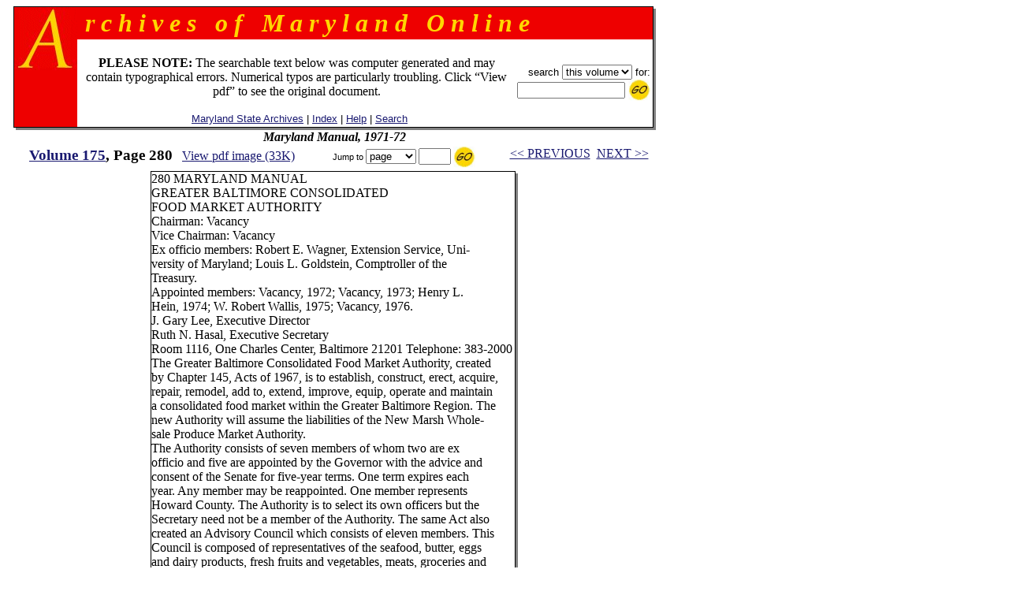

--- FILE ---
content_type: text/html
request_url: https://msa.maryland.gov/megafile/msa/speccol/sc2900/sc2908/000001/000175/html/am175--280.html
body_size: 13303
content:

<html>
<head>
<title>Archives of Maryland, Volume  0175, Page 0280 - Maryland Manual, 1971-72</title>
<LINK REL=stylesheet HREF="/megafile/msa/speccol/sc2900/sc2908/html/styles.css" TYPE="text/css">
<script src="../../../js/jump.js"></script>
</head>
<BODY text="black" link="#191970" vlink="#CD0000" bgColor="white">
<center>
<FORM METHOD=get ACTION="https://query.msa.maryland.gov/texis/search" style="margin:0;">

<table width="98%" cellspacing="0" cellpadding="0" border="0">
<tr>
	<td rowspan="4" width="1" bgcolor="black"><img src="../../../images/clear.gif" width="1" height="1" alt="clear space"></td>
	<td colspan="2" bgcolor="black" height="1"><img src="../../../images/clear.gif" width="1" height="1" alt="clear space"></td>
	<td rowspan="4" bgcolor="black" width="1"><img src="../../../images/clear.gif" width="1" height="1" alt="clear space"></td>
	<td rowspan="5" valign="top" bgcolor="gray" width="3"><img src="../../../images/white.gif" width="3" height="3" alt="white space"></td>
</tr>
<tr>
<td rowspan="2" valign="top" bgcolor="#EE0000" width="80" align="right">
		<IMG height="80" alt="A" src="../../../images/a.gif" width="80"></TD>
    <TD width="100%" bgColor="#EE0000">
      <TABLE cellPadding=0 width="80%" border="0">
        <TBODY>
        <TR>
          <TD><B><I><font size="+3" face="century schoolbook" color="#FFD700">
&nbsp;r&nbsp;c&nbsp;h&nbsp;i&nbsp;v&nbsp;e&nbsp;s&nbsp;&nbsp;&nbsp;o&nbsp;f&nbsp;&nbsp;&nbsp;M&nbsp;a&nbsp;r&nbsp;y&nbsp;l&nbsp;a&nbsp;n&nbsp;d&nbsp;&nbsp;&nbsp;O&nbsp;n&nbsp;l&nbsp;i&nbsp;n&nbsp;e
</font></I></B></TD></TR></TBODY></TABLE>
	</td>
</tr>
<tr>
<!--htdig_noindex-->
	<td width="100%" height="50">
		<table width="100%">
		<tr><td align="center"><br>
 <font-size="+1"><b>PLEASE NOTE:</b> The searchable text below was computer generated and may contain typographical errors. Numerical typos are particularly troubling. Click �View pdf� to see the original document. </font>
<br><br>
		    <span class="hel">&nbsp;
		    <a href="http://www.mdsa.net">Maryland State Archives</a> |
		    <a href="/megafile/msa/speccol/sc2900/sc2908/html/index.html">Index</a> |  	
		    <a href="/megafile/msa/speccol/sc2900/sc2908/html/help.html">Help</a> |    		
		    <a href="/megafile/msa/speccol/sc2900/sc2908/html/search.html">Search</a></span></td> 	

		    <td align="right"><span class="hel"><nobr>search 
<!--/htdig_noindex-->

<INPUT TYPE="HIDDEN" NAME="dropXSL" VALUE="html">
<INPUT TYPE=hidden NAME=opts VALUE="adv">
<INPUT TYPE=hidden NAME=pr VALUE="aom_coll">


<select name="uq">

       <option value="http://aomol.msa.maryland.gov/000001/000175/*">this volume
       <option value="http://aomol.msa.maryland.gov/*">all volumes

</select>       for:</nobr><BR>

<nobr><input type="text" name="query" size="15">
<input type="image" src="../../../images/submitimg.gif" align="absmiddle" border="0"  name="input" alt="Submit your search"></nobr>

<!-- End of replacement html to accomodate the google search appliance -->

	</span></td></tr>
	</table>

</td></tr>
<tr><td colspan="2" height="1" bgcolor="black"><img src="../../../images/clear.gif" width="1" height="1" alt="clear space"></td></tr>
<tr><td colspan="4" height="3" bgcolor="gray"><img src="../../../images/white.gif" width="3" height="3" alt="white space"></td></tr>
</table>
</form>

<i><B>Maryland Manual, 1971-72</B></i><br>
<!--htdig_noindex-->
	<table width="100%">

	<tr><td align="center" nowrap="nowrap"  valign="top">
	    <span class="timlg2"><a href="./index.html">
	    Volume  175</a>, Page 280</span>&nbsp;&nbsp;
<!--/htdig_noindex-->
<span class="timsm1"><a href="../pdf/am175--280.pdf">View pdf image (33K)</a></span></td>
	<td align="center" valign="top" nowrap="nowrap">
	<form onsubmit="return jump(event, this);" style="margin:0;">
	<input type="hidden" name="basedir" value="/megafile/msa/speccol/sc2900/sc2908/">
	<input type="hidden" name="volume" value="000175">
<!--htdig_noindex-->
	<span class="helsm"><nobr>&nbsp;Jump to
<select name="type"><option>page</option><option>volume</option></select>
<input type="text" name="number" size="3">
<input type="image" src="../../../images/submitimg.gif" align="absmiddle" border="0"  name="input" alt="Submit you search">&nbsp;</nobr></span></form></td>
<td valign="top" nowrap="nowrap" align="center"><span class="timsm1"><nobr>
<!--/htdig_noindex-->
&nbsp;&nbsp;<a href="am175--279.html">&lt;&lt; PREVIOUS</a>&nbsp;&nbsp;<a href="am175--281.html">NEXT &gt;&gt;</a>

</nobr></span>
		</td>
	</tr>
	</table>


<table cellpadding="0" cellspacing="0" border="0">
<tr>
	<td rowspan="3" width="1" bgcolor="black"><img src="../../../images/clear.gif" width="1" height="1" alt="clear space"></td>
	<td colspan="2" bgcolor="black" height="1"><img src="../../../images/clear.gif" width="1" height="1" alt="clear space"></td>
	<td rowspan="3" bgcolor="black" width="1"><img src="../../../images/clear.gif" width="1" height="1" alt="clear space"></td>
	<td rowspan="4" valign="top" bgcolor="gray" width="3"><img src="../../../images/white.gif" width="3" height="3" alt="white space"></td>
</tr>
<tr>
	<td>





280                  MARYLAND MANUAL
<BR>GREATER BALTIMORE CONSOLIDATED<BR>
FOOD MARKET AUTHORITY
<BR>Chairman: Vacancy<BR>
Vice Chairman: Vacancy
<BR>Ex officio members: Robert E. Wagner, Extension Service, Uni-<BR>
versity of Maryland; Louis L. Goldstein, Comptroller of the<BR>
Treasury.
<BR>Appointed members: Vacancy, 1972; Vacancy, 1973; Henry L.<BR>
Hein, 1974; W. Robert Wallis, 1975; Vacancy, 1976.
<BR>J. Gary Lee, Executive Director<BR>
Ruth N. Hasal, Executive Secretary
<BR>Room 1116, One Charles Center, Baltimore 21201   Telephone: 383-2000
<BR>The Greater Baltimore Consolidated Food Market Authority, created<BR>
by Chapter 145, Acts of 1967, is to establish, construct, erect, acquire,<BR>
repair, remodel, add to, extend, improve, equip, operate and maintain<BR>
a consolidated food market within the Greater Baltimore Region. The<BR>
new Authority will assume the liabilities of the New Marsh Whole-<BR>
sale Produce Market Authority.
<BR>The Authority consists of seven members of whom two are ex<BR>
officio and five are appointed by the Governor with the advice and<BR>
consent of the Senate for five-year terms. One term expires each<BR>
year. Any member may be reappointed. One member represents<BR>
Howard County. The Authority is to select its own officers but the<BR>
Secretary need not be a member of the Authority. The same Act also<BR>
created an Advisory Council which consists of eleven members. This<BR>
Council is composed of representatives of the seafood, butter, eggs<BR>
and dairy products, fresh fruits and vegetables, meats, groceries and<BR>
poultry distributors, commercial storage, transportation, and growers.<BR>
The Director of the Extension Service and the Comptroller of the<BR>
Treasury are ex officio members of the Council.
<BR>The Council has acquired 398 acres of land at the intersection of<BR>
U. S. Route I and Maryland Route 175 in Howard County for the<BR>
development of a single consolidated food market to serve as well as<BR>
to protect the health and safety of consumers in Maryland. It is esti-<BR>
mated that between $75,000,000 and $85,000,000 will be invested in<BR>
food distribution facilities by the completion of the project. Eventually,<BR>
all except about $7,000,000 of this amount will be invested by private<BR>
enterprise.
<BR>The original Act provided $4,000,000 in State general obligation<BR>
bonds for land acquisition and development. An additional $5,000,000<BR>
in construction funds for the Wholesale Food Market was provided by<BR>
Chapter 409, Acts of 1969. The use of these funds has been extended<BR>
for two years (Chapter 570, Acts of 1971).
<BR>The immediate goal of the Authority is to construct a modern, effi-<BR>
cient, wholesale market to accommodate most of the nearly 130 food<BR>
firms doing business in the five scattered market areas in Baltimore.<BR>
The Inner Harbor renewal program in Baltimore City will displace<BR>
the bulk of the food wholesale firms and is the influencing factor in<BR>
the Authority's attempt to consolidate all wholesale food operations in<BR>
one location. This consolidation effort is based upon the recommenda-<BR>
tions of the U. S. Department of Agriculture after a two-year inves-<BR>
tigation of Baltimore's antiquated, inefficient, and in many instances,<BR>
unsanitary markets. The concept of a modern consolidated food market<BR>
has been successfully adopted by most of the large metropolitan areas<BR>
of the country.
<BR>The Authority has completed the grading of 186 acres of its prop-<BR>
erty and commenced the construction of roads and water, sewer,
<br><br>&nbsp;
	</td>
	<td width="3"><img src="../../../images/clear.gif" width="3" height="1" alt="clear space"></td></tr>
<tr>	<td colspan="2" height="1" bgcolor="black">
	<img src="../../../images/clear.gif" width="1" height="1" alt="clear space"></td></tr>
<tr>	<td colspan="4" height="3" bgcolor="gray">
	<img src="../../../images/white.gif" width="3" height="3" alt="white space"></td></tr></table><BR>

<!--htdig_noindex--><span class="timsm1">Please view image to verify text.  To report an error, please <a href="mailto:mdlegal@mdarchives.state.md.us?subject=Volume  000175, Page 280">contact us.</a></span><br><!--/htdig_noindex--><i><B>Maryland Manual, 1971-72</B></i><br>
<!--htdig_noindex-->
	<table width="100%">

	<tr><td align="center" nowrap="nowrap"  valign="top">
	    <span class="timlg2"><a href="./index.html">
	    Volume  175</a>, Page 280</span>&nbsp;&nbsp;
<!--/htdig_noindex-->
<span class="timsm1"><a href="../pdf/am175--280.pdf">View pdf image (33K)</a></span></td>
	<td align="center" valign="top" nowrap="nowrap">
	<form onsubmit="return jump(event, this);" style="margin:0;">
	<input type="hidden" name="basedir" value="/megafile/msa/speccol/sc2900/sc2908/">
	<input type="hidden" name="volume" value="000175">
<!--htdig_noindex-->
	<span class="helsm"><nobr>&nbsp;Jump to
<select name="type"><option>page</option><option>volume</option></select>
<input type="text" name="number" size="3">
<input type="image" src="../../../images/submitimg.gif" align="absmiddle" border="0"  name="input" alt="Submit you search">&nbsp;</nobr></span></form></td>
<td valign="top" nowrap="nowrap" align="center"><span class="timsm1"><nobr>
<!--/htdig_noindex-->
&nbsp;&nbsp;<a href="am175--279.html">&lt;&lt; PREVIOUS</a>&nbsp;&nbsp;<a href="am175--281.html">NEXT &gt;&gt;</a>

</nobr></span>
		</td>
	</tr>
	</table>

<!--htdig_noindex-->
<center>
<p><table border=0  align=center>
<tr>
<td>
<P>
<br>
<b>
This web site is presented for reference purposes under the doctrine of fair use.  When this material is used, in whole or in part, proper citation and credit must be attributed to the Maryland State Archives. PLEASE NOTE: The site may contain material from other sources which may be under copyright. Rights assessment, and full originating source citation, is the responsibility of the user.
</b>
<hr>
<p align="center">
<font color="#000000" style="font-family: sans serif,verdana; font-size: 10pt"><a href="http://feedback.msa.maryland.gov/" target="_top"><b>Tell Us What You Think About the Maryland State Archives Website!</b></a></p>

<HR>
<div style="text-align:center;">
	<ul style="list-style: none; line-height: 1.8em;">
	<li style="display: inline;">
<A HREF="https://msa.maryland.gov">Archives' Home Page</A></li>&nbsp;&nbsp;&nbsp;|&nbsp;&nbsp;&nbsp;
	<li style="display: inline;">
<A HREF="https://msa.maryland.gov/msa/mdmanual/html/mmtoc.html"><I>Maryland Manual On-Line</I></A></li>&nbsp;&nbsp;&nbsp;|&nbsp;&nbsp;&nbsp;
	<li style="display: inline;">
<A HREF="http://guide.msa.maryland.gov/pages/viewer.aspx?page=topviewed">Reference &amp; Research</A></li>&nbsp;&nbsp;&nbsp;|&nbsp;&nbsp;&nbsp;<br/>
<li style="display: inline;">
<a href="https://query.msa.maryland.gov/texis/search">Search the Archives</a></li>&nbsp;&nbsp;&nbsp;|&nbsp;&nbsp;&nbsp;
<li style="display: inline;">
<a href="https://msa.maryland.gov/msa/main/html/education.html">Students &amp; Teachers</a></li>&nbsp;&nbsp;&nbsp;|&nbsp;&nbsp;&nbsp;
<li style="display: inline;">
<A HREF="http://aomol.msa.maryland.gov/"><I>Archives of Maryland Online</i></A></li>
	</ul></div>

<br/>
<div align="center"><B><A HREF="https://governor.maryland.gov/">Governor</A>&nbsp;&nbsp;&nbsp;&nbsp;
<A HREF="https://mgaleg.maryland.gov/mgawebsite">General Assembly</A>&nbsp;&nbsp;&nbsp;&nbsp;<A HREF="https://courts.maryland.gov/">Judiciary</A> &nbsp;&nbsp;&nbsp;&nbsp;<A HREF="https://maryland.gov"><FONT SIZE="-1"><b>Maryland.Gov</b></FONT></A></B></div>
<P>
</td>
</tr>
</table></p>

<p><i>An <b>Archives of Maryland</b> electronic publication. <BR>For information contact
<a href="mailto:mdlegal@mdarchives.state.md.us?subject=Volume  000175, Page 280">mdlegal@mdarchives.state.md.us</a>.</i></p>
<I>&copy;Copyright&nbsp;
November 18, 2025<BR>Maryland State Archives</I>
<!--/htdig_noindex-->
</center>
</body>
</html>